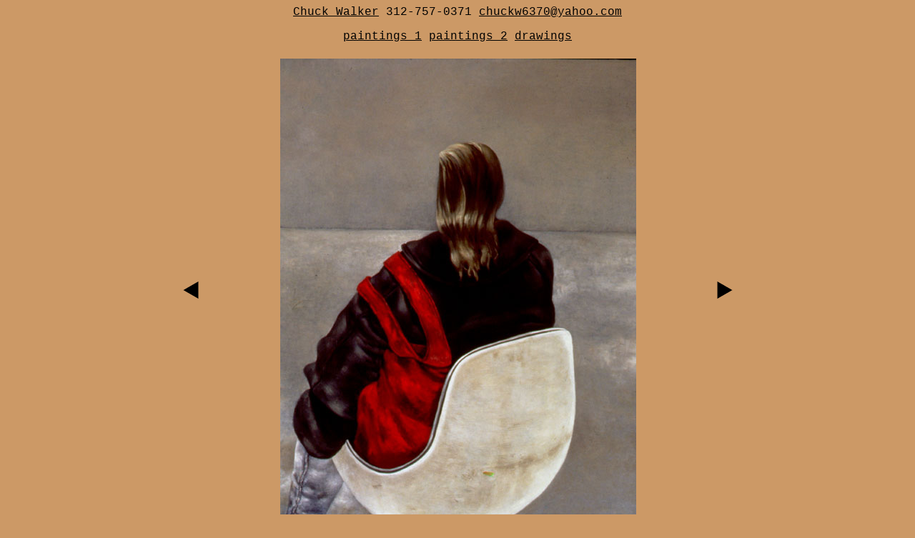

--- FILE ---
content_type: text/html
request_url: https://chuckwalkerart.com/paintings/eggchair.html
body_size: 428
content:
<!DOCTYPE HTML PUBLIC "-//W3C//DTD HTML 4.01 Transitional//EN">
<html><!-- InstanceBegin template="/Templates/art.dwt" codeOutsideHTMLIsLocked="false" -->
<head>
<!-- InstanceBeginEditable name="doctitle" -->
<title>chuckwalkerart</title>
<!-- InstanceEndEditable --> 
<meta http-equiv="Content-Type" content="text/html; charset=iso-8859-1">
<!-- InstanceBeginEditable name="head" --><!-- InstanceEndEditable -->
</head>

<body bgcolor="#CC9966" text="#000000" link="#000000" vlink="#333333" alink="#000000"><!-- #BeginLibraryItem "/Library/header.lbi" -->
<p align="center"><font face="Courier New, Courier, mono"><a href="../index.html">Chuck 
  Walker</a> 312-757-0371 <a href="mailto:chuckw6370@yahoo.com">chuckw6370@yahoo.com</a></font></p>
<p align="center"><font face="Courier New, Courier, mono"><a href="p_index_01.html">paintings 
  1</a> <a href="p_index_02.html">paintings 2</a> <a href="../drawings/d_index.html">drawings</a></font></p>
<!-- #EndLibraryItem --><table width="800" border="0" align="center" cellpadding="3" cellspacing="3">
  <tr> 
    <td><div align="center"><!-- InstanceBeginEditable name="back" --><a href="drums.html"><img src="../images/back.gif" width="32" height="28" border="0"></a><!-- InstanceEndEditable --></div></td>
    <td><div align="center"><!-- InstanceBeginEditable name="art" --><img src="../images/b_eggchair.jpg" width="498" height="648"><!-- InstanceEndEditable --></div></td>
    <td><div align="center"><!-- InstanceBeginEditable name="next" --><a href="face.html"><img src="../images/next.gif" width="30" height="28" border="0"></a><!-- InstanceEndEditable --></div></td>
  </tr>
  <tr> 
    <td colspan="3"><div align="center"></div></td>
  </tr>
</table>
</body>
<!-- InstanceEnd --></html>
